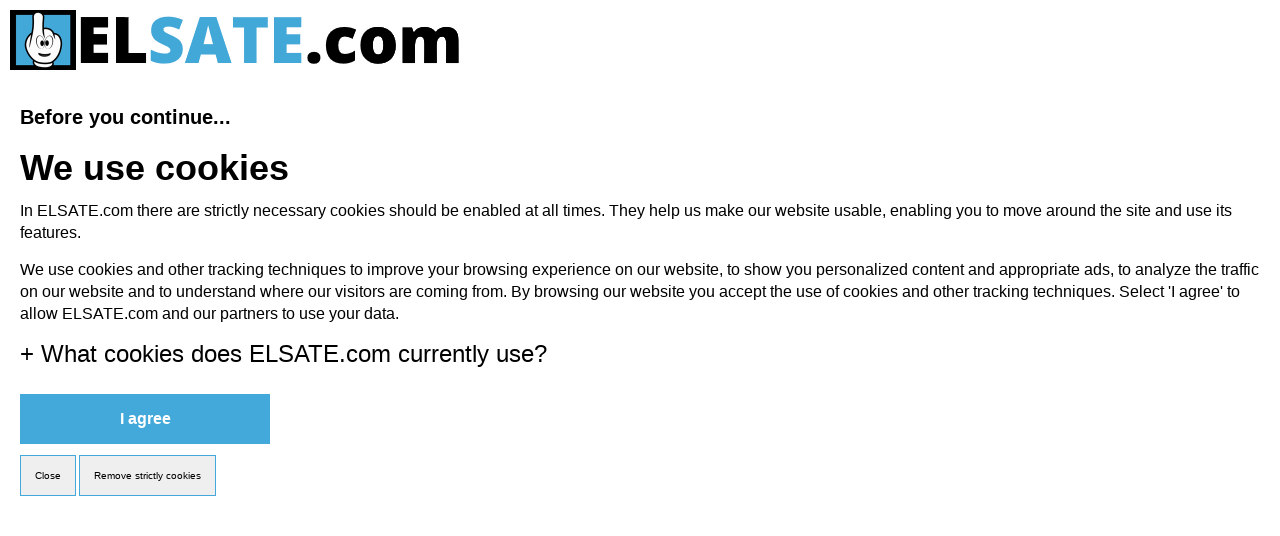

--- FILE ---
content_type: text/html; charset=UTF-8
request_url: https://www.elsate.com/cookies.php?url=https%3A%2F%2Fwww.elsate.com%2Fviewtopic.php%3Ft%3D1418
body_size: 4513
content:
<!DOCTYPE html>
<html lang="en"><head>
<meta charset="UTF-8" />
<meta http-equiv="Cache-Control" content="max-age=604800, public">
<title>ELSATE.com - Cookie Consent</title>
<meta http-equiv="Content-Security-Policy" content="default-src 'self'; script-src 'self' https://www.elsate.com 'unsafe-inline'; style-src 'self' https://www.elsate.com 'unsafe-inline'; img-src 'self' https://www.elsate.com">
<meta name="robots" content="noindex, nofollow">
<meta name="viewport" content="width=device-width, initial-scale=1, user-scalable=1, minimum-scale=1, maximum-scale=5" />
<meta name="description" content="News about Tecnology, Internet, Games and Consoles. Technical Support and Specialized Technical Assistance Service for users and companies." />
<!--[if IE]><link rel="shortcut icon" href="/favicon.ico" type="image/vnd.microsoft.icon"><![endif]-->
<link rel="canonical" href="https://www.elsate.com/cookies.php">
<style type="text/css">
    html {
        font-size: 62.5%;
        font-family: Arial, sans-serif;
    }
    body {
        padding: 0;
        margin: 0;
        width: 100%;
        font-family: Arial, sans-serif;
    }
    .wrapper {
        padding: 20px;
    }
    h1 {
        font-size: 36px;
        line-height: 35px;
        margin: 0 0 15px 0;
    }
    h2 {
        font-size: 20px;
        line-height: 35px;
        margin: 0 0 15px 0;
    }
    p {
        font-size: 16px;
        line-height: 22px;
        margin: 0 0 15px 0;
    }
header {
	text-align: center;
	padding: 10px;
}
#cookies_types{
  width: 100%;
  padding: 10px;
  margin-top: 20px;
  display: none;
}

header .logo{display:block;margin:10 auto;cursor:pointer;width:450px;height:60px;background:url(/styles/elsate/theme/images/bg_banner_v3_movil.gif) no-repeat;background-size:100% 100%}
    #contenedor {
        display: inline;
        float: left;
        padding: 20px;
    }
    #contenido {
        width: 100%;
        display: inline;
        float: right;
        text-align: left;
    }
.button {
  font-weight: bold;
  width: 250px;
  background-color: #43a8da;
  border: 1px solid transparent;
  color: white;
  padding: 15px 45px;
  text-align: center;
  text-decoration: none;
  display: inline-block;
  font-size: 16px;
}
.button_remove {
  border: 1px solid #43a8da;
  color: black;
  padding: 14px 14px;
  text-align: center;
  text-decoration: none;
  display: inline-block;
  font-size: 10px;
}
/* Hover states */
button:hover {
        border-color: #000;
        color: #000;
        /*border-color: #BC2A4D;
        color: #BC2A4D;*/
}
.hidden_button {
    background-color: transparent; /* Fondo transparente */
    border: none; /* Sin borde */
    color: inherit; /* Heredar el color del texto */
    padding: 0; /* Sin relleno */
    font-size: 1.5em; /* Tamaño de fuente */
    text-align: left;
    cursor: pointer; /* Cambiar el cursor al pasar sobre él */
}

/*Begin Toggle Switch Style Mobile*/
.switch {
  position: relative;
  display: inline-block;
  width: 60px;
  height: 34px;
}

.switch input {
  opacity: 0;
  width: 0;
  height: 0;
}

.slider {
  position: absolute;
  cursor: pointer;
  top: 0;
  left: 0;
  right: 0;
  bottom: 0;
  background-color: #ccc;
  -webkit-transition: .4s;
  transition: .4s;
}

.slider:before {
  position: absolute;
  content: "";
  height: 26px;
  width: 26px;
  left: 4px;
  bottom: 4px;
  background-color: white;
  -webkit-transition: .4s;
  transition: .4s;
}

input:checked + .slider {
  background-color: #43a8da;
}

input:focus + .slider {
  box-shadow: 0 0 1px #43a8da;
}

input:checked + .slider:before {
  -webkit-transform: translateX(26px);
  -ms-transform: translateX(26px);
  transform: translateX(26px);
}

/* Rounded sliders */
.slider.round {
  border-radius: 34px;
}

.slider.round:before {
  border-radius: 50%;
}
/*End Toggle Switch Style*/

/*For mobile devices*/
@media only screen and (-webkit-min-device-pixel-ratio: 2), only screen and (min--moz-device-pixel-ratio: 2), only screen and (-o-min-device-pixel-ratio: 2 / 1), only screen and (min-device-pixel-ratio: 2), only screen and (min-resolution: 450dpi), only screen and (min-resolution: 2dppx){

header .logo{display:block;margin:10 auto;cursor:pointer;width:auto;height:60px;background:url(/styles/elsate/theme/images/bg_banner_v3_movil.gif) no-repeat;background-size:100%}

.button {
  width: 100%;
  height: 80px;
  background-color: #43a8da;
  border: none;
  color: white;
  padding: 15px 62px;
  text-align: center;
  text-decoration: none;
  display: block;
  font-size: 20px;
}
.button_remove {
  height: 80px;
  border: 2px solid #43a8da;
  color: black;
  padding: 14px 14px;
  text-align: center;
  text-decoration: none;
  display: inline-block;
  font-size: 16px;
}

}
</style>
</head>
<body onload="start()">
<header>
<div class="logo"></div>
</header>
<div id="contenedor">
<div id="contenido">
<div><h2>Before you continue...</h2></div>
<div><h1>We use cookies</h1><div>
<div><p>In ELSATE.com there are strictly necessary cookies should be enabled at all times. They help us make our website usable, enabling you to move around the site and use its features.</p>
<p>We use cookies and other tracking techniques to improve your browsing experience on our website, to show you personalized content and appropriate ads, to analyze the traffic on our website and to understand where our visitors are coming from. By browsing our website you accept the use of cookies and other tracking techniques. Select 'I agree' to allow ELSATE.com and our partners to use your data.</p>
</div><div>
<p>
<button id="hiddenbutton" class="hidden_button"><span id="details">+</span> What cookies does ELSATE.com currently use?</button>
<div id="cookies_types">
<p>TECHNICAL: They are proprietary cookies, session, identification, configuration and registration, strictly necessary for the identification of the user and for the provision of the services requested by the user. The information obtained through them is treated only by the owner of the website. <br>
<br>phpbb3_4zn6j_u = user ID (1 for a guest).
<br>phpbb3_4zn6j_sid = session ID, will change from time to time and identifies you, combined with _u.
<br>phpbb3_4zn6j_k = session key, only used for "remember me" feature to not always re-log in.
<br>phpbb3_4zn6j_widthfull = screen width customization
<br>phpbb3_4zn6j_dark_mode = dark mode customization
<br>phpbb3_4zn6j_ca = cookie consent
<br><br>
ANALYSIS: Are those that, well treated by us or by third parties, allow us to quantify the number of users and thus perform the measurement and statistical analysis of the use made by users of the service offered. To do this, we analyze your browsing on our website in order to improve the offer of products or services we offer you. <br>
<br>FCNEC = Funding Choices
<br>__gads = AdSense, Display & Video 360, Google Ad Manager, Google Ads
<br>_ga_<wpid> = Google Analytics 360
<br><br>
ADVERTISING: Are those that, well treated by us or by third parties, allow the management, in the most efficient way possible, of the advertising spaces that could be included in our web page and / or store information of the behavior of the users obtained to through continued observation. Thanks to them, we can know the browsing habits on the Internet and show advertising related to your browsing profile. These third parties are collaborating companies with which we have contracted a service for which the use of cookies is necessary. <br>
<br>
<b>THIRD PARTY COOKIES</b>
<br>Below we show you the aforementioned suppliers and the purpose of cookies:<br>
<br>- Amazon<br>
Advertising: Obtain navigation information, measure the audience, analyze the audience<br>
<br>ad-id	= user ID
<br>ad-privacy	= Privacity
<br>
<br>- Google Adsense (Ads Personalization)<br>
Advertising: Obtain navigation information, measure the audience, analyze the audience<br>
<br>_ga_pers_ads = Google Analytics ads personalization<br>
<br>
<label class="switch"><input type="checkbox" id="ga_pers_ads" onclick="checkbox('ga_pers_ads')" checked>
  <span class="slider round"></span>
</label><br>
<span id="ga_pers_ads_text" style="display:none">Disable</span>
<br><a href="https://adssettings.google.com/" target="_blank">Ads settings</a><br>
<br><br>- Google Analytics<br>
Analysis: Obtain navigation information, measure the audience, analyze the audience<br>
<br>ga-disable-UA-62754998-1 = Disable Google Analytics measurement for this site<br>
<br>
<label class="switch"><input type="checkbox" id="ga" onclick="checkbox('ga')"  checked>
  <span class="slider round"></span>
</label><br>
<span id="ga_text" style="display:none">Disable</span>
<br><a href="https://business.safety.google/adscookies/" target="_blank">Business Data Responsability</a><br>
<br>- Google YouTube<br>
Analysis: Obtain navigation information, measure the audience, analyze the audience<br>
<a href="https://www.youtube.com/history_controls?hl=es&back_url=https%3A%2F%2Fconsent.google.com" target="_blank">YouTube settings</a><br>
<br>- Twitter<br>
Analysis: Obtain navigation information, measure the audience, analyze the audience<br>
<a href="https://twitter.com/personalization" target="_blank">Twitter settings</a><br>
</p>
</div>
<div>
<br><button class="button" onclick="setCookie('phpbb3_4zn6j_ca', '', 30);">I agree</button><br><br><button type="button" class="button_remove"
        onclick="window.open('', '_self', ''); window.close();">Close</button>  <button class="button_remove" onclick="javascript:delete_all_cookies()">Remove strictly cookies</button></div>
</div>
<script>
/**
 * Run scripts at startup
 */

function start(){
	delete_all_cookies();
}

/**
 * Delete a cookie
 * @param {String} cname, cookie name
 */
function delete_cookie(cname) {
	document.cookie = cname + '=;expires=Thu, 01 Jan 1970 00:00:01 GMT;';
}

function delete_all_cookies(){

	var cookies = document.cookie.split(";");

        for (var i = 0; i < cookies.length; i++) {
		var cookie = cookies[i];
        	var eqPos = cookie.indexOf("=");
	        var name = eqPos > -1 ? cookie.substr(0, eqPos) : cookie;
		setCookie(name, '', 0);
		//alert(name);
    	}

	//setCookie('_ga', '', 0);
	//setCookie('_gid', '', 0);
	//setCookie('_gat', '', 0);
	//setCookie('_gat_UA-62754998-1', '', 0);
	//setCookie('phpbb3_4zn6j_k', '', 0);
	//setCookie('phpbb3_4zn6j_sid', '', 0);
	//setCookie('phpbb3_4zn6j_u', '', 0);

}

function setCookie(cname, cvalue, exdays) {
	var isIE11 = !!window.MSInputMethodContext && !!document.documentMode;
        var d = new Date();

	// Obtener la cadena completa de la URL después de '?'
	var queryString = window.location.search;

	// Eliminar el prefijo '?url=' si existe
	var url = queryString.replace(/^\?url=/, '');

	//If URL is null
	if (!url) url = "https://www.elsate.com";

	// Decodificar y corregir cualquier codificación de ampersands
	url = decodeURIComponent(url).replace(/&amp;/g, '&');

	d.setTime(d.getTime() + (exdays*24*60*60*1000));
        var expires = "expires="+d.toUTCString();
	document.cookie = cname + "=" + cvalue + "; " + expires + ";domain=.elsate.com;path=/";

        if (cname == "phpbb3_4zn6j_ca") window.location.replace(decodeURI(url.replace(/&amp;/g,'&')));

}

// Función auxiliar para obtener parámetros de la URL en todos los navegadores
function getParameterByName(name, url = window.location.href) {
    name = name.replace(/[\[\]]/g, "\\$&");
    var regex = new RegExp("[?&]" + name + "(=([^&#]*)|&|#|$)", "i"),
        results = regex.exec(url);
    if (!results) return null;
    if (!results[2]) return '';
    console.log(decodeURIComponent(results[2].replace(/\+/g, " ")));

    return decodeURIComponent(results[2].replace(/\+/g, " "));
}

// Selecciona el botón por su ID
var hiddenbutton = document.getElementById('hiddenbutton');

// Selecciona el elemento a ocultar por su ID
var elementoParaOcultar = document.getElementById('cookies_types');

// Agrega un manejador de eventos al botón
hiddenbutton.addEventListener('click', function() {
    // Llama a la función ocultar cuando se hace clic en el botón
    ocultar();
});

function ocultar() {
  var x = document.getElementById("cookies_types");
  if (x.style.display === "block") {
    x.style.display = "none";
    document.getElementById('details').innerHTML='+';
  } else {
    x.style.display = "block";
    document.getElementById('details').innerHTML='-';
  }
}
//Check Checkboxes
function checkbox(name) {
  // Get the checkbox
  var checkbox =  document.getElementById(name);
  // Get the output text
  var text = document.getElementById(name+'_text');

  // If the checkboxis checked, display the output text
  if (checkbox.checked == false){
     text.style.display = "block";
     //Disable Google Analytics
     if(name == 'ga') gaOptout('disable');
     //Disable ads personaliced
     if(name == 'ga_pers_ads') setCookie('ga_pers_ads', 'no', 30);
  } else {
     text.style.display = "none";
     if(name == 'ga') gaOptout('enable');
     if(name == 'ga_pers_ads') setCookie('ga_pers_ads', '', 0);
  }
} 

function getCookie(cname) {
     var name = cname + "=";
     var ca = document.cookie.split(';');
     for(var i=0; i<ca.length; i++) {
        var c = ca[i];
        while (c.charAt(0)==' ') c = c.substring(1);
        if(c.indexOf(name) == 0)
           return c.substring(name.length,c.length);
     }
     return "";
}

//Disable Google Analytics
// Set to the same value as the web property used on the site
var gaProperty = 'UA-62754998-1';

// Disable tracking if the opt-out cookie exists.
var disableStr = 'ga-disable-' + gaProperty;
if (document.cookie.indexOf(disableStr + '=true') > -1) {
  window[disableStr] = true;
}

// Opt-out function
function gaOptout(status) {
  document.cookie = disableStr + '=true; expires=Thu, 31 Dec 2099 23:59:59 UTC; domain=.elsate.com;path=/';
  if (status == 'disable' ){ 
	window[disableStr] = true;
  }
  else{
	window[disableStr] = false;
	setCookie(disableStr, '', 0); 
  }
}

</script>
</div>
</div>
</div>
</body></html>
